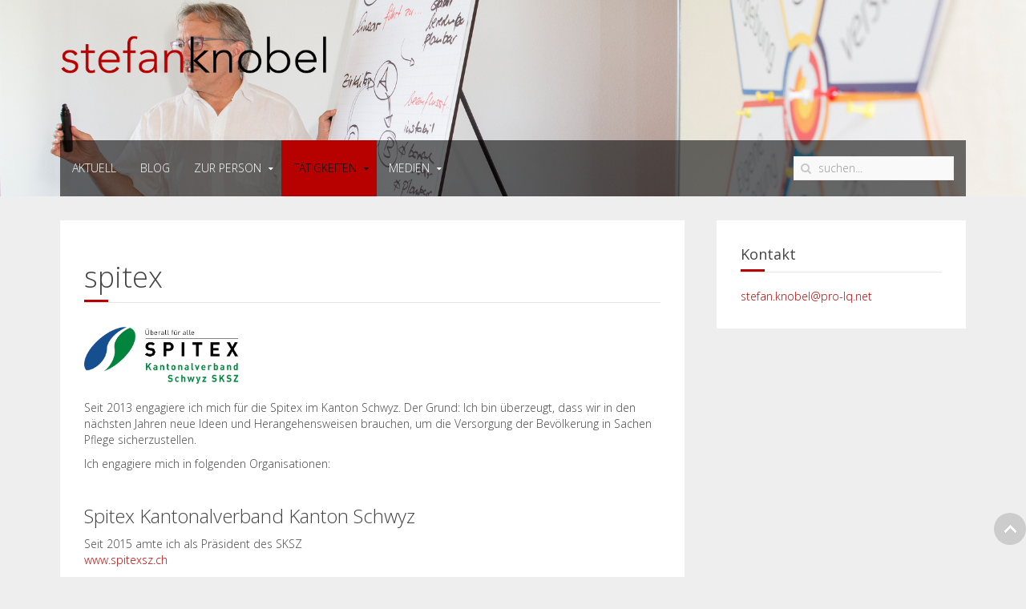

--- FILE ---
content_type: text/html; charset=utf-8
request_url: https://stefanknobel.ch/index.php/taetigkeit/spitex
body_size: 9514
content:
<!DOCTYPE HTML>
<html lang="de-de" dir="ltr"  data-config='{"twitter":1,"plusone":0,"facebook":1,"style":"stefanknobel"}'>

<head>
<meta charset="utf-8">
<meta http-equiv="X-UA-Compatible" content="IE=edge">
<meta name="viewport" content="width=device-width, initial-scale=1">
<base href="https://stefanknobel.ch/index.php/taetigkeit/spitex" />
	<meta name="author" content="Rebekka Knobel" />
	<meta name="generator" content="Joomla! - Open Source Content Management" />
	<title>spitex</title>
	<link href="https://stefanknobel.ch/index.php/component/search/?Itemid=110&amp;format=opensearch" rel="search" title="Suchen Stefan Knobel" type="application/opensearchdescription+xml" />
	<link href="/templates/jp-classic/favicon.ico" rel="shortcut icon" type="image/vnd.microsoft.icon" />
	<script src="/media/jui/js/jquery.min.js?d843f07a618f1ddaa389a26011d62462" type="text/javascript"></script>
	<script src="/media/jui/js/jquery-noconflict.js?d843f07a618f1ddaa389a26011d62462" type="text/javascript"></script>
	<script src="/media/jui/js/jquery-migrate.min.js?d843f07a618f1ddaa389a26011d62462" type="text/javascript"></script>
	<script src="/media/jui/js/bootstrap.min.js?d843f07a618f1ddaa389a26011d62462" type="text/javascript"></script>

<link rel="apple-touch-icon-precomposed" href="/templates/jp-classic/apple_touch_icon.png">
<link rel="stylesheet" href="/templates/jp-classic/styles/stefanknobel/css/bootstrap.css">
<link rel="stylesheet" href="/templates/jp-classic/css/joomlaplates.css">
<link rel="stylesheet" href="/templates/jp-classic/styles/stefanknobel/css/theme.css">
<link rel="stylesheet" href="/templates/jp-classic/css/custom.css">
<script src="/templates/jp-classic/warp/vendor/uikit/js/uikit.js"></script>
<script src="/templates/jp-classic/warp/vendor/uikit/js/components/autocomplete.js"></script>
<script src="/templates/jp-classic/warp/vendor/uikit/js/components/search.js"></script>
<script src="/templates/jp-classic/warp/vendor/uikit/js/components/sticky.js"></script>
<script src="/templates/jp-classic/warp/vendor/uikit/js/components/tooltip.js"></script>
<script src="/templates/jp-classic/warp/vendor/uikit/js/components/lightbox.js"></script>
<script src="/templates/jp-classic/warp/js/social.js"></script>
<script src="/templates/jp-classic/js/theme.js"></script>
<style type="text/css">
.top-outer {background-image:url(https://stefanknobel.ch/images/headers/StefanHeader.jpg)}
.top-outer {background-color:#999999}
</style>

</head>

<body class="tm-sidebar-b-right tm-sidebars-1 tm-isblog">

	<div class="top-outer uk-cover-background">
		<div class="uk-container uk-container-center no-space">
			
						<div class="tm-headerbar uk-clearfix uk-hidden-small">

								<a class="tm-logo" href="https://stefanknobel.ch">
	<p><img src="/images/sampledata/Logo/stefanknobel.png" alt="" width="337" height="65" /></p></a>
				
				
			</div>
			
						<nav style="margin-bottom:0" class="tm-navbar uk-navbar" data-uk-sticky="{top:-300, animation: 'uk-animation-slide-top'}">

								<ul class="uk-navbar-nav uk-hidden-small"><li><a href="/index.php">Aktuell</a></li><li><a href="/index.php/blog">Blog</a></li><li class="uk-parent" data-uk-dropdown="{'preventflip':'y'}" aria-haspopup="true" aria-expanded="false"><a href="/index.php/zur-person">zur person</a><div class="uk-dropdown uk-dropdown-navbar uk-dropdown-width-1"><div class="uk-grid uk-dropdown-grid"><div class="uk-width-1-1"><ul class="uk-nav uk-nav-navbar"><li><a href="/index.php/zur-person/ueber-mich">über mich</a></li><li><a href="/index.php/zur-person/biographie">Biographie</a></li></ul></div></div></div></li><li class="uk-parent uk-active" data-uk-dropdown="{'preventflip':'y'}" aria-haspopup="true" aria-expanded="false"><a href="/index.php/taetigkeit">tätigkeiten</a><div class="uk-dropdown uk-dropdown-navbar uk-dropdown-width-1"><div class="uk-grid uk-dropdown-grid"><div class="uk-width-1-1"><ul class="uk-nav uk-nav-navbar"><li><a href="/index.php/taetigkeit/kinaesthetics">kinaesthetics</a></li><li><a href="/index.php/taetigkeit/ontogenese-net">ontogenese.net</a></li><li><a href="/index.php/taetigkeit/stiftung-lebensqualitaet">stiftung lebensqualität</a></li><li class="uk-active"><a href="/index.php/taetigkeit/spitex">spitex</a></li><li><a href="/index.php/taetigkeit/weitere">weitere</a></li></ul></div></div></div></li><li class="uk-parent" data-uk-dropdown="{'preventflip':'y'}" aria-haspopup="true" aria-expanded="false"><a href="/index.php/medien">medien</a><div class="uk-dropdown uk-dropdown-navbar uk-dropdown-width-1"><div class="uk-grid uk-dropdown-grid"><div class="uk-width-1-1"><ul class="uk-nav uk-nav-navbar"><li><a href="/index.php/medien/artikel">Artikel</a></li><li><a href="/index.php/medien/filme">Filme</a></li><li><a href="/index.php/medien/buecher">Bücher</a></li></ul></div></div></div></li></ul>				
								<a href="#offcanvas" class="uk-navbar-toggle uk-visible-small" data-uk-offcanvas></a>
				
								<div class="uk-navbar-flip">
					<div class="uk-navbar-content uk-visible-large">
<form id="search-93-696cd67cad115" class="uk-search" action="/index.php/taetigkeit/spitex" method="post" data-uk-search="{'source': '/index.php/component/search/?tmpl=raw&amp;type=json&amp;ordering=&amp;searchphrase=all', 'param': 'searchword', 'msgResultsHeader': 'Suchergebnis', 'msgMoreResults': 'Weitere Ergebnisse', 'msgNoResults': 'Nichts gefunden', flipDropdown: 1}">
	<input class="uk-search-field" type="text" name="searchword" placeholder="suchen...">
	<input type="hidden" name="task"   value="search">
	<input type="hidden" name="option" value="com_search">
	<input type="hidden" name="Itemid" value="110">
</form>
</div>
				</div>
				
								<div class="uk-navbar-content uk-navbar-center uk-visible-small"><a class="tm-logo-small" href="https://stefanknobel.ch">
	<p><img src="/images/sampledata/Logo/sk.png" alt="" width="57" height="69" /></p></a></div>
				
			</nav>
					</div>
	</div>
	
	<div class="uk-container uk-container-center">

		
										<div class="tm-middle uk-grid" data-uk-grid-match data-uk-grid-margin>

						<div class="tm-main uk-width-medium-7-10">

				
								<main class="tm-content">

					
					<div id="system-message-container">
</div>
<article class="uk-article" >

	
		<h1 class="uk-article-title">
					spitex			</h1>
	
	
	
	
	
			
<p><img src="/images/pdfs/logospitex.png" alt="" width="192" height="90" /></p>
<p>Seit 2013 engagiere ich mich für die Spitex im Kanton Schwyz. Der Grund: Ich bin überzeugt, dass wir in den nächsten Jahren neue Ideen und Herangehensweisen brauchen, um die Versorgung der Bevölkerung in Sachen Pflege sicherzustellen.</p>
 
<p>Ich engagiere mich in folgenden Organisationen:</p>
<p> </p>
<h3>Spitex Kantonalverband Kanton Schwyz</h3>
<p>Seit 2015 amte ich als Präsident des SKSZ<br /><a href="http://www.spitexsz.ch" target="_blank" rel="noopener noreferrer">www.spitexsz.ch</a></p>
<p> </p>
<h3>Spitex Obermarch</h3>
<p>Im Jahr 2013 wurde ich zum Präsident der Spitex Obermarch gewählt.<br /><a href="http://www.spitex-obermarch.ch/" target="_blank" rel="noopener noreferrer">www.spitex-obermarch.ch</a></p>	
	
	
	
	
	
	
</article>

				</main>
				
				
			</div>
			
                                                            <aside class="tm-sidebar-b uk-width-medium-3-10"><div class="uk-panel uk-panel-box" data-uk-scrollspy="{cls:''}"><h3 class="uk-panel-title">Kontakt</h3>
	<p><a href="mailto:stefan.knobel@pro-lq.net" target="_blank" rel="noopener noreferrer">stefan.knobel@pro-lq.net</a></p></div></aside>
                        
		</div>
		
		
						
				<footer class="tm-footer">
			<div class="uk-panel" ><div class="footer1">Copyright &#169; 2026 Stefan Knobel. Alle Rechte vorbehalten.</div>
<div class="footer2"><a href="https://www.joomla.org">Joomla!</a> ist freie, unter der <a href="https://www.gnu.org/licenses/gpl-2.0.html" target="_blank">GNU/GPL-Lizenz</a> veröffentlichte Software.</div>
</div>
<div class="uk-panel" ><ul class="uk-subnav uk-subnav-line"><li class="uk-active"><a href="/index.php/datenschutz">Datenschutz</a></li></ul></div>		</footer>
		
	</div>

	
		<div id="offcanvas" class="uk-offcanvas">
		<div class="uk-offcanvas-bar"><ul class="uk-nav uk-nav-offcanvas"><li><a href="/index.php">Aktuell</a></li><li><a href="/index.php/blog">Blog</a></li><li class="uk-parent"><a href="/index.php/zur-person">zur person</a><ul class="uk-nav-sub"><li><a href="/index.php/zur-person/ueber-mich">über mich</a></li><li><a href="/index.php/zur-person/biographie">Biographie</a></li></ul></li><li class="uk-parent uk-active"><a href="/index.php/taetigkeit">tätigkeiten</a><ul class="uk-nav-sub"><li><a href="/index.php/taetigkeit/kinaesthetics">kinaesthetics</a></li><li><a href="/index.php/taetigkeit/ontogenese-net">ontogenese.net</a></li><li><a href="/index.php/taetigkeit/stiftung-lebensqualitaet">stiftung lebensqualität</a></li><li class="uk-active"><a href="/index.php/taetigkeit/spitex">spitex</a></li><li><a href="/index.php/taetigkeit/weitere">weitere</a></li></ul></li><li class="uk-parent"><a href="/index.php/medien">medien</a><ul class="uk-nav-sub"><li><a href="/index.php/medien/artikel">Artikel</a></li><li><a href="/index.php/medien/filme">Filme</a></li><li><a href="/index.php/medien/buecher">Bücher</a></li></ul></li></ul></div>
	</div>
		
				<a class="tm-totop-scroller" data-uk-smooth-scroll href="#"></a>
	

</body>
</html>

--- FILE ---
content_type: text/css
request_url: https://stefanknobel.ch/templates/jp-classic/css/joomlaplates.css
body_size: 8041
content:
/* Copyright (C) YOOtheme GmbH, http://www.gnu.org/licenses/gpl.html GNU/GPL */

/* RokSprocket
 ========================================================================== */
/* Mosaic Overlay Image effect */
img.hover-effect { 
	-webkit-transition: -webkit-transform 0.5s ease;
	-moz-transition: -moz-transform 0.5s ease;
	transition: transform 0.5s ease;
}
img.hover-effect:hover { 
	-webkit-transform: scale(1.5);
	-moz-transform: scale(1.5);
	-o-transform: scale(1.5);
	transform: scale(1.5);
}

/*Rewrite the stupid bootstrap
 ------------------------------------------------*/
[class^="icon-"], [class*=" icon-"] {
    height: auto;
    line-height: 1.7!important;
    width: auto;
}
/* No Space */
.no-space {padding:0;margin:0 auto !important}

/* Full Size Image Background
 ========================================================================== */
.uk-cover-background {
    background-position: center top;
}
/* Dark Style Modules
 ========================================================================== */
.dark,
.dark a,
.dark p,
.dark h1,
.dark h2,
.dark h3,
.dark h4,
.dark h5,
.dark h6 {color:#000}

/* Dark Style Modules
 ========================================================================== */
.bright,
.bright a,
.bright p,
.bright h1,
.bright h2,
.bright h3,
.bright h4,
.bright h5,
.bright h6 {color:#fff}


/* Toolbar Outer 100%
 ========================================================================== */
.toolbar-outer {
	background-color:#fcac45;
	width:100%;
}
.tm-toolbar {
	margin:0!important;
	padding:10px 0;
	color:#fff;
	font-size:12px;
}
.tm-toolbar a {
	color:#fff;
}
.tm-toolbar ul {
	margin:0!important
}
.tm-toolbar ul li{
	border-color:white !important;
}

.tm-toolbar .uk-subnav > * {
    margin-top: 0;
}
/* Logo 
 ========================================================================== */
.logo-style span {
	margin:0!important;
	color:#fff;
	font-family:'Open Sans',Arial;
	font-size:14px;
}
/* Special only for the Demo*/
.logo-style {
	font-size:4em;
	color:#fff;
	font-weight:100;
	font-family:'Open Sans',Arial;
	margin:30px 0;
}
.logo-style {
	color:#fff!important;
}
.tm-logo:hover {
	color:none;
	text-decoration:none!important;
	border:none;
}
/* Mobile Logo 
 ========================================================================== */
.tm-logo-small {
    display: inline-block;
	letter-spacing: normal!important;
}

/* Mainmenu 
 ========================================================================== */
.uk-dropdown .uk-nav {
    text-align: left;
}
#menu-outer { 
	z-index: 980;
	position:relative;
}
.uk-navbar-nav > li > a {
	text-transform:uppercase
	}
.uk-navbar-nav {
    display: inline-block!important;
    list-style: outside none none;
    margin: 0;
    padding: 0;
}
/* Search in Menu 
 ========================================================================== */
.uk-navbar-flip {
    padding-right: 0!important;
	height:auto !important;
}
/* Toogle Mobile Menu 
 ========================================================================== */

.uk-navbar-toggle {
    box-sizing: border-box;
    display: block;
    float: left;
    height: 30px;
    padding: 0 15px;
}
/* Sticky Menu
 ========================================================================== */
.uk-sticky-placeholder nav.uk-active {
	background:#121212!important;
	z-index:99;
}
@media screen and (max-width: 1025px) {
  #menu-outer {  
	  -webkit-transition: 0.15s ease-in-out;  
	  -ms-transition: 0.15s ease-in-out;  
	  transition: 0.15s ease-in-out;  
	  box-shadow: 0 1px 0 rgba(0,0,0,0.08);  
  }  
}

.tm-navbar {
	margin:0!important;
	padding:0!important;
}
.uk-navbar-toggle {
    color: #444444;
    font-size: 18px;
	background:#fff;
    text-decoration: none;
}
/*Sidebar Sub Menu
 ------------------------------------------------*/
ul.uk-nav-sub {
    padding-left:30px !important;
	font-size:12px;

}
ul.uk-nav-sub > li > a:before {
    content: "\f105";
    display: block;
    font-family: FontAwesome;
    font-size: 10px;
    font-style: normal;
    font-weight: normal;
    position: absolute;
    left: 18px;
	top:auto;
}

/* Joomla System Output 
 ========================================================================== */
.main-outer {
    background: #fff !important;
}

/* Footer 
 ========================================================================== */
.tm-footer {
    background: #fff!important;
	padding:20px 0;
	font-size:12px;
	color:#999;
	margin:35px 0;
}
.tm-footer a:hover {
	color:#777!important;
}
.tm-footer a {
	color:#000!important;
}
/*Center the Footer Menu
 ------------------------------------------------*/
.uk-subnav {
    display: inline-flex!important
}
.uk-subnav li a {
	font-size:12px;
}
.uk-subnav li a:hover {
	font-size:12px;
}



/* Paypal Button 
 ========================================================================== */
form.paypal-form input{
	background: none;
	border:1px solid rgba(255,255,255,0.6);	
}
/* Article Title
 ========================================================================== */
h3.uk-panel-title{
  	border-bottom: 1px solid rgba(0, 0, 0, 0.1);
    margin-bottom: 20px;
    padding-bottom: 10px;
	position:relative;
}

h3.uk-panel-title::after{
    bottom: 0;
    content: "";
    height: 3px;
    left: 0;
    position: absolute;
    width: 30px;
}

/* Module Title
 ========================================================================== */
h1.uk-article-title{
  	border-bottom: 1px solid rgba(0, 0, 0, 0.1);
    margin-bottom: 20px;
    margin-top: 20px;
    padding-bottom: 10px;
	position:relative;
}

h1.uk-article-title::after{
    bottom: 0;
    content: "";
    height: 3px;
    left: 0;
    position: absolute;
    width: 30px;
}

/* Modern Font Face
----------------------------------------------------------------------------------------------------*/
span.ico {
	-webkit-border-radius: 50%;
	-moz-border-radius: 50%;
	border-radius: 50%;
	padding:10%;
	display: block;
	font-family: FontAwesome;
	font-size: 60px;
	height: 100px;
	line-height: 100px;
	margin: 0 auto 12px;
	width: 100px;
	text-align:center;
	transition: all 0.3s ease-in-out 0s;
	-webkit-transition: all 0.3s ease-in-out 0s;
	-moz-transition: all 0.3s ease-in-out 0s;
}
span.ico:hover {
	-webkit-border-radius: 0;
	-moz-border-radius: 0;
	border-radius: 0;
}

figure img {
	transition: all 0.3s ease-in-out 0s;
	-webkit-transition: all 0.3s ease-in-out 0s;
	-moz-transition: all 0.3s ease-in-out 0s;
	background-color: rgba(0,0,0,0) 
}
figure img:hover {
	transition: all 0.3s ease-in-out 0s;
	-webkit-transition: all 0.3s ease-in-out 0s;
	-moz-transition: all 0.3s ease-in-out 0s;
	background-color: rgba(0,0,0,0.5) 
}
.uk-overlay-panel {
	background-color: rgba(0,0,0,0.5) 

}
/* Image Styles
 ========================================================================== */

.shadow {
	box-shadow: 0 -4px 15px rgba(0, 0, 0, 0.1);
	border:1px solid #fff;
}
.shadow-img {
	box-shadow: 0 -4px 25px rgba(0, 0, 0, 0.3);
}
img.effect {
	opacity:0.5;
	transition: all 0.4s ease-in-out 0s;

}
img.effect:hover {
	opacity:1;
}

.tm-totop-scroller {
    background: #ccc url("../images/backtotop.png") no-repeat scroll center center;
    border-radius: 100px;
    display: block;
    height: 40px!important;
    text-indent: -9999px;
    transition: all 0.2s linear 0s;
    width: 40px !important;
	bottom:40px;
	right:40pximportant;
	top:auto!important;
	position:fixed !important;
}
.tm-totop-scroller:hover {
    background: #999 url("../images/backtotop.png") no-repeat scroll center center;
    border-radius: 100px;
    display: block;
    height: 40px!important;
    text-indent: -9999px;
    transition: all 0.2s linear 0s;
    width: 40px !important;
}